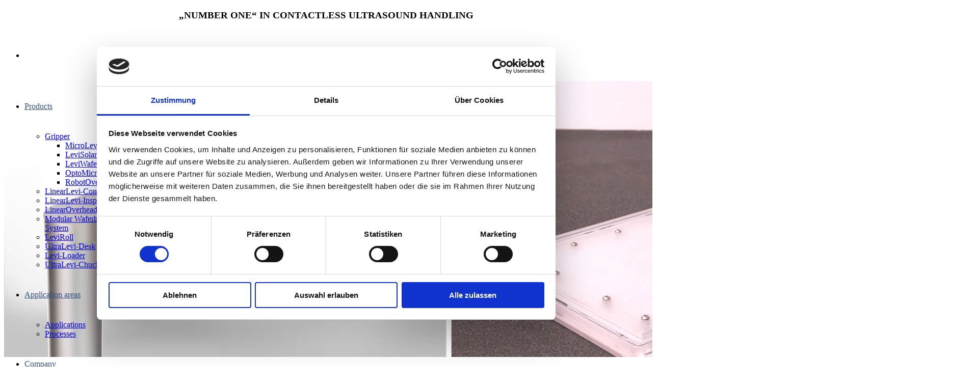

--- FILE ---
content_type: text/html; charset=utf-8
request_url: https://www.zs-handling.com/index.php/en/products/gripper/leviwafer-gripper
body_size: 7327
content:
<!DOCTYPE html>
<html lang="en-gb" dir="ltr">
	<head>
<script>window.dataLayer = window.dataLayer || [];</script>
<!-- Google Tag Manager JS V.1.0.2 from Tools for Joomla -->
<script>(function(w,d,s,l,i){w[l]=w[l]||[];w[l].push({'gtm.start':
new Date().getTime(),event:'gtm.js'});var f=d.getElementsByTagName(s)[0],
j=d.createElement(s),dl=l!='dataLayer'?'&l='+l:'';j.async=true;j.src=
'//www.googletagmanager.com/gtm.js?id='+i+dl;f.parentNode.insertBefore(j,f);
})(window,document,'script','dataLayer','GTM-PDNL4MC');</script>
<!-- End Google Tag Manager JS -->
		<meta http-equiv="X-UA-Compatible" content="IE=edge">
		<meta name="viewport" content="width=device-width, initial-scale=1">
		<base href="https://www.zs-handling.com/index.php/en/products/gripper/leviwafer-gripper" />
	<meta http-equiv="content-type" content="text/html; charset=utf-8" />
	<meta name="keywords" content="Ultraschalllager Technologie, berührungslose Greifsysteme, berührungslose Fördersysteme, Inspektionssysteme, LeviWafer-Greifer, LinearLevi-Förderer, LinearLevi-Inspektionsmodul, LinearOverhead-Transport, Modulares Waferhandling-System, OptoMicroMed-Greifer, RobotOverhead-Greifer, RollToRoll-Transport-System, UltraLevi-Desk, Ultraschalllager, Handhabungstechnologie, Ultraschall-Handhabung, ZS-Handling; Bernoulli Greifer, Vacuum Greifer, keine Druckluft; keine Mikrokratzer; schonende Handhabung, ultra-saubere Handhabung; Reibungslose Handhabung, Reibungsloses Fördern" />
	<meta name="rights" content="ZS-Handling, contour mediaservices gmbh" />
	<meta name="description" content="Die ZS-Handling GmbH entwickelt, produziert und vertreibt Systeme und Anlagen für die industrielle Handhabungstechnik auf Basis der Ultraschall-Luftlagertechnik. Unsere patentierte Technologie ermöglicht berührungsloses Handhaben von Werkstücken." />
	<title>LeviWafer-Gripper</title>
	<link href="https://www.zs-handling.com/index.php/de/produkte/greifer/leviwafer-greifer" rel="alternate" hreflang="de-DE" />
	<link href="https://www.zs-handling.com/index.php/en/products/gripper/leviwafer-gripper" rel="alternate" hreflang="en-GB" />
	<link href="/templates/flex/images/favicon.ico" rel="shortcut icon" type="image/vnd.microsoft.icon" />
	<link href="/favicon.ico" rel="shortcut icon" type="image/vnd.microsoft.icon" />
	<link href="/components/com_sppagebuilder/assets/css/animate.min.css" rel="stylesheet" type="text/css" />
	<link href="/components/com_sppagebuilder/assets/css/sppagebuilder.css" rel="stylesheet" type="text/css" />
	<link href="/components/com_sppagebuilder/assets/css/magnific-popup.css" rel="stylesheet" type="text/css" />
	<link href="/cache/com_templates/templates/flex/dc86c08e2075ff12ab2882664ede4833.css" rel="stylesheet" type="text/css" />
	<style type="text/css">
.sp-page-builder .page-content #section-id-1481572479{padding-bottom:50px;}#sppb-addon-wrapper-1555419789985 {margin:0px 0px 0px 0px;}#sppb-addon-1555419789985 {box-shadow:0 0 0 0 #ffffff;}@media (min-width:768px) and (max-width:991px) {#sppb-addon-wrapper-1555419789985 {margin-top:0px;margin-right:0px;margin-bottom:0px;margin-left:0px;}}@media (max-width:767px) {#sppb-addon-wrapper-1555419789985 {margin-top:0px;margin-right:0px;margin-bottom:0px;margin-left:0px;}}.sp-page-builder .page-content #section-id-1555417848150{padding-bottom:30px;margin-top:0px;margin-right:0px;margin-bottom:0px;margin-left:0px;}#column-id-1555417848149{box-shadow:0 0 0 0 #fff;}#sppb-addon-wrapper-1570535181845 {margin:0px 0px0px;}#sppb-addon-1570535181845 {box-shadow:0 0 0 0 #ffffff;}@media (min-width:768px) and (max-width:991px) {#sppb-addon-wrapper-1570535181845 {margin-top:0px;margin-right:0px;margin-left:0px;}}@media (max-width:767px) {#sppb-addon-wrapper-1570535181845 {margin-top:0px;margin-right:0px;margin-left:0px;}}.sp-page-builder .page-content #section-id-1570535181842{margin-top:0px;margin-right:0px;margin-bottom:0px;margin-left:0px;}#column-id-1570535181843{box-shadow:0 0 0 0 #fff;}#sppb-addon-wrapper-1570535181858 {margin:0px 0px 30px 0px;}#sppb-addon-1570535181858 {box-shadow:0 0 0 0 #ffffff;}@media (min-width:768px) and (max-width:991px) {#sppb-addon-wrapper-1570535181858 {margin-top:0px;margin-right:0px;margin-left:0px;}}@media (max-width:767px) {#sppb-addon-wrapper-1570535181858 {margin-top:0px;margin-right:0px;margin-bottom:30px;margin-left:0px;}}#sppb-addon-wrapper-1582105161153 {margin:0px 0px0px;}#sppb-addon-1582105161153 {box-shadow:0 0 0 0 #ffffff;}@media (min-width:768px) and (max-width:991px) {#sppb-addon-wrapper-1582105161153 {margin-top:0px;margin-right:0px;margin-left:0px;}}@media (max-width:767px) {#sppb-addon-wrapper-1582105161153 {margin-top:0px;margin-right:0px;margin-left:0px;}}.sp-page-builder .page-content #section-id-1570535181807{margin-top:0px;margin-right:0px;margin-bottom:0px;margin-left:0px;}#column-id-1570535181821{box-shadow:0 0 0 0 #fff;}#sppb-addon-wrapper-1582621114483 {margin:0px 0px 30px 0px;}#sppb-addon-1582621114483 {box-shadow:0 0 0 0 #ffffff;}@media (min-width:768px) and (max-width:991px) {#sppb-addon-wrapper-1582621114483 {margin-top:0px;margin-right:0px;margin-bottom:20px;margin-left:0px;}}@media (max-width:767px) {#sppb-addon-wrapper-1582621114483 {margin-top:0px;margin-right:0px;margin-bottom:10px;margin-left:0px;}}.sp-page-builder .page-content #section-id-1582621114433{padding-bottom:80px;margin-top:0px;margin-right:0px;margin-bottom:0px;margin-left:0px;}#column-id-1582621114434{box-shadow:0 0 0 0 #fff;}#sppb-addon-wrapper-1582621114436 {margin:0px 0px0px;}#sppb-addon-1582621114436 {box-shadow:0 0 0 0 #ffffff;}@media (min-width:768px) and (max-width:991px) {#sppb-addon-wrapper-1582621114436 {margin-top:0px;margin-right:0px;margin-left:0px;}}@media (max-width:767px) {#sppb-addon-wrapper-1582621114436 {margin-top:0px;margin-right:0px;margin-left:0px;}}#sppb-addon-wrapper-1582621114437 {margin:0px 0px 30px 0px;}#sppb-addon-1582621114437 {box-shadow:0 0 0 0 #ffffff;}@media (min-width:768px) and (max-width:991px) {#sppb-addon-wrapper-1582621114437 {margin-top:0px;margin-right:0px;margin-bottom:20px;margin-left:0px;}}@media (max-width:767px) {#sppb-addon-wrapper-1582621114437 {margin-top:0px;margin-right:0px;margin-bottom:10px;margin-left:0px;}}#sppb-addon-wrapper-1582621114438 {margin:0px 0px0px;}#sppb-addon-1582621114438 {box-shadow:0 0 0 0 #ffffff;}@media (min-width:768px) and (max-width:991px) {#sppb-addon-wrapper-1582621114438 {margin-top:0px;margin-right:0px;margin-left:0px;}}@media (max-width:767px) {#sppb-addon-wrapper-1582621114438 {margin-top:0px;margin-right:0px;margin-left:0px;}}#sppb-addon-wrapper-1582621114439 {margin:0px 0px 30px 0px;}#sppb-addon-1582621114439 {box-shadow:0 0 0 0 #ffffff;}@media (min-width:768px) and (max-width:991px) {#sppb-addon-wrapper-1582621114439 {margin-top:0px;margin-right:0px;margin-bottom:20px;margin-left:0px;}}@media (max-width:767px) {#sppb-addon-wrapper-1582621114439 {margin-top:0px;margin-right:0px;margin-bottom:10px;margin-left:0px;}}#sppb-addon-wrapper-1582621114440 {margin:0px 0px0px;}#sppb-addon-1582621114440 {box-shadow:0 0 0 0 #ffffff;}@media (min-width:768px) and (max-width:991px) {#sppb-addon-wrapper-1582621114440 {margin-top:0px;margin-right:0px;margin-left:0px;}}@media (max-width:767px) {#sppb-addon-wrapper-1582621114440 {margin-top:0px;margin-right:0px;margin-left:0px;}}body.site {background-color:#ffffff;}@media (min-width: 1400px) {
.container {
max-width: 1140px;
}
}#sp-bottom{ background-color:#384f80;color:#ffffff;padding:20px 0px 12px 0px; }#sp-bottom a{color:#ffffff;}#sp-footer{ color:#666666; }#sp-footer a{color:#666666;}#sp-footer a:hover{color:#023165;}.offcanvas-menu{}.offcanvas-menu ul li a{color: }.offcanvas-menu .offcanvas-inner .search input.inputbox{border-color: }#sp-header .top-search-wrapper .icon-top-wrapper,#sp-header .top-search-wrapper .icon-top-wrapper >i:before,.sp-megamenu-wrapper > .sp-megamenu-parent >li >a,.sp-megamenu-wrapper #offcanvas-toggler,#sp-header .modal-login-wrapper span,#sp-header .ap-my-account i.pe-7s-user,#sp-header .ap-my-account .info-text,#sp-header .mod-languages,#sp-header .logo,#cart-menu,#cd-menu-trigger,.cd-cart,.cd-cart > i{height:100px;line-height:100px;}.total_products{top:calc(100px / 2 - 22px);}#sp-header,.transparent-wrapper{height:100px;background:#ffffff;}.transparent,.sticky-top{background:#ffffff;}#sp-header #sp-menu .sp-megamenu-parent >li >a,#sp-header #sp-menu .sp-megamenu-parent li .sp-dropdown >li >a,#sp-header .top-search-wrapper .icon-top-wrapper i,#sp-header #cd-menu-trigger i,#sp-header .cd-cart i,#sp-header .top-search-wrapper{color:#384f80}#sp-header #sp-menu .sp-dropdown .sp-dropdown-inner{}#sp-header #sp-menu .sp-dropdown .sp-dropdown-inner li.sp-menu-item >a,#sp-header #sp-menu .sp-dropdown .sp-dropdown-inner li.sp-menu-item.separator >a,#sp-header #sp-menu .sp-dropdown .sp-dropdown-inner li.sp-menu-item.separator >a:hover,#sp-header .sp-module-content ul li a,#sp-header .vm-menu .vm-title{}.sticky .logo,.sticky #cart-menu,.sticky #cd-menu-trigger,.sticky .cd-cart,.sticky .cd-cart >i,.sticky .menu-is-open >i,#sp-header.sticky .modal-login-wrapper span,#sp-header.sticky .ap-my-account i.pe-7s-user,#sp-header.sticky .ap-my-account .info-text,#sp-header.sticky .mod-languages,#sp-header.sticky .top-search-wrapper .icon-top-wrapper,#sp-header.sticky .top-search-wrapper .icon-top-wrapper >i:before,.sticky .sp-megamenu-wrapper > .sp-megamenu-parent >li >a,.sticky .sp-megamenu-wrapper #offcanvas-toggler,.sticky #sp-logo a.logo{ height:100px;line-height:100px; } .sticky .total_products{top: calc(100px / 2 - 22px);} .sticky .sticky__wrapper{background:#ffffff; height:100px; -webkit-animation-name:fade-in-down;animation-name:fade-in-down;}.sticky .sticky__wrapper .sp-sticky-logo {height:100px;}.sticky.onepage .sticky__wrapper,.sticky.white .sticky__wrapper,.sticky.transparent .sticky__wrapper{background:#ffffff;} #sp-header.sticky #sp-menu .sp-megamenu-wrapper .sp-megamenu-parent >li >a,#sp-header.sticky .top-search-wrapper,#sp-header.sticky .top-search-wrapper .icon-top-wrapper i,#sp-header.sticky #cd-menu-trigger i,#sp-header.sticky .cd-cart i{color:#384f80;}#sp-header.sticky #sp-menu .sp-megamenu-wrapper .sp-megamenu-parent >li.active>a,#sp-header.sticky #sp-menu .sp-megamenu-wrapper .sp-megamenu-parent >li.current-item>a,#sp-header.sticky #sp-menu .sp-megamenu-wrapper .sp-megamenu-parent >li.sp-has-child.active>a,.sticky #offcanvas-toggler >i,.sticky #offcanvas-toggler >i:hover{color:;} 
	</style>
	<script type="application/json" class="joomla-script-options new">{"csrf.token":"49b6516c4c5398bb603a8d8d230c064b","system.paths":{"root":"","base":""}}</script>
	<script src="/templates/flex/js/jui/jquery.min.js?74f421794d7bb3e1b04e4b0d09c7fd9c" type="text/javascript"></script>
	<script src="/media/jui/js/jquery-noconflict.js?74f421794d7bb3e1b04e4b0d09c7fd9c" type="text/javascript"></script>
	<script src="/media/jui/js/jquery-migrate.min.js?74f421794d7bb3e1b04e4b0d09c7fd9c" type="text/javascript"></script>
	<script src="/components/com_sppagebuilder/assets/js/jquery.parallax.js" type="text/javascript"></script>
	<script src="/components/com_sppagebuilder/assets/js/sppagebuilder.js" defer="defer" type="text/javascript"></script>
	<script src="/components/com_sppagebuilder/assets/js/jquery.magnific-popup.min.js" type="text/javascript"></script>
	<script src="/plugins/system/helix3/assets/js/bootstrap.legacy.js" type="text/javascript"></script>
	<script src="/templates/flex/js/bootstrap.min.js" type="text/javascript"></script>
	<script src="/templates/flex/js/jquery.easing.min.js" type="text/javascript"></script>
	<script src="/templates/flex/js/main.js" type="text/javascript"></script>
	<script src="/templates/flex/js/frontend-edit.js" type="text/javascript"></script>
	<script src="/media/system/js/core.js?74f421794d7bb3e1b04e4b0d09c7fd9c" type="text/javascript"></script>
	<script type="text/javascript">
;(function ($) {
	$.ajaxSetup({
		headers: {
			'X-CSRF-Token': Joomla.getOptions('csrf.token')
		}
	});
})(jQuery);var sp_preloader = "0";var sp_offanimation = "default";var stickyHeaderVar = "1";var stickyHeaderAppearPoint = 50;
	</script>
	<meta property="og:title" content="LeviWafer-Gripper" />
	<meta property="og:type" content="website" />
	<meta property="og:url" content="https://www.zs-handling.com/index.php/en/products/gripper/leviwafer-gripper" />
	<meta property="og:site_name" content="zs-handling" />
	<meta name="twitter:card" content="summary" />
	<meta name="twitter:site" content="zs-handling" />
	<link href="https://www.zs-handling.com/index.php/de/produkte/greifer/leviwafer-greifer" rel="alternate" hreflang="x-default" />
		<link rel="apple-touch-icon" sizes="57x57" href="/apple-icon-57x57.png">
<link rel="apple-touch-icon" sizes="60x60" href="/apple-icon-60x60.png">
<link rel="apple-touch-icon" sizes="72x72" href="/apple-icon-72x72.png">
<link rel="apple-touch-icon" sizes="76x76" href="/apple-icon-76x76.png">
<link rel="apple-touch-icon" sizes="114x114" href="/apple-icon-114x114.png">
<link rel="apple-touch-icon" sizes="120x120" href="/apple-icon-120x120.png">
<link rel="apple-touch-icon" sizes="144x144" href="/apple-icon-144x144.png">
<link rel="apple-touch-icon" sizes="152x152" href="/apple-icon-152x152.png">
<link rel="apple-touch-icon" sizes="180x180" href="/apple-icon-180x180.png">
<link rel="icon" type="image/png" sizes="192x192"  href="/android-icon-192x192.png">
<link rel="icon" type="image/png" sizes="32x32" href="/favicon-32x32.png">
<link rel="icon" type="image/png" sizes="96x96" href="/favicon-96x96.png">
<link rel="icon" type="image/png" sizes="16x16" href="/favicon-16x16.png">
<link rel="manifest" href="/manifest.json">
<meta name="msapplication-TileColor" content="#ffffff">
<meta name="msapplication-TileImage" content="/ms-icon-144x144.png">
<meta name="theme-color" content="#ffffff">

<script id="Cookiebot" src="https://consent.cookiebot.com/uc.js" data-cbid="6928ee0a-5086-437d-8676-e9d968421dd3" data-blockingmode="auto" type="text/javascript"></script>
	</head>
	
	<body class="site com-sppagebuilder view-page no-layout no-task itemid-624 en-gb ltr  sticky-header layout-fluid off-canvas-menu-init">
<!-- Google Tag Manager iframe V.1.0.2 from Tools for Joomla -->
<noscript><iframe src='//www.googletagmanager.com/ns.html?id=GTM-PDNL4MC'
height='0' width='0' style='display:none;visibility:hidden'></iframe></noscript>
<!-- End Google Tag Manager iframe -->
	
		        <div class="body-wrapper off-canvas-menu-wrap">
            <div class="body-innerwrapper body_innerwrapper_overflow">
				<section id="sp-page-title"><div class="row"><div id="sp-title" class="col-lg-12 "><div class="sp-column"><div class="sp-module "><div class="sp-module-content">

<div class="custom"  >
	<h3 style="text-align: center;">„NUMBER ONE“ IN CONTACTLESS ULTRASOUND HANDLING</h3></div>
</div></div></div></div></div></section><header id="sp-header"><div class="container"><div class="row"><div id="sp-menu" class="col-2 col-md-2 col-lg-7 "><div class="sp-column centered">			<div class="sp-megamenu-wrapper">
				<a id="offcanvas-toggler" class="d-block d-lg-none" href="#" aria-label="Menu"><i class="fas fa-bars" aria-hidden="true" title="Menu"></i></a>
				<ul class="sp-megamenu-parent menu-fade-down-fade-up d-none d-lg-flex"><li class="sp-menu-item"><a class="fa fa-home" href="/index.php/en/"  ></a></li><li class="sp-menu-item sp-has-child active"><a  href="/index.php/en/products"  >Products</a><div class="sp-dropdown sp-dropdown-main sp-menu-right" style="width: 240px;"><div class="sp-dropdown-inner"><ul class="sp-dropdown-items"><li class="sp-menu-item sp-has-child active"><a  href="/index.php/en/products/gripper"  >Gripper</a><div class="sp-dropdown sp-dropdown-sub sp-menu-right" style="width: 240px;"><div class="sp-dropdown-inner"><ul class="sp-dropdown-items"><li class="sp-menu-item"><a  href="/index.php/en/products/gripper/microlevi-gripper"  >MicroLevi-Gripper</a></li><li class="sp-menu-item"><a  href="/index.php/en/products/gripper/levisolar-gripper"  >LeviSolar-Gripper</a></li><li class="sp-menu-item current-item active"><a  href="/index.php/en/products/gripper/leviwafer-gripper"  >LeviWafer-Gripper</a></li><li class="sp-menu-item"><a  href="/index.php/en/products/gripper/optomicromed-gripper"  >OptoMicroMed-Gripper</a></li><li class="sp-menu-item"><a  href="/index.php/en/products/gripper/robotoverhead-gripper-en"  >RobotOverhead-Gripper</a></li></ul></div></div></li><li class="sp-menu-item"><a  href="/index.php/en/products/linearlevi-conveyor"  >LinearLevi-Conveyor</a></li><li class="sp-menu-item"><a  href="/index.php/en/products/linearlevi-inspectionmodule"  >LinearLevi-Inspectionmodule</a></li><li class="sp-menu-item"><a  href="/index.php/en/products/linear-overhead-transport"  >LinearOverhead-Transport</a></li><li class="sp-menu-item"><a  href="/index.php/en/products/modular-waferhandling-system"  >Modular Waferhandling-System</a></li><li class="sp-menu-item"><a  href="/index.php/en/products/rolltoroll-transport-system"  >LeviRoll</a></li><li class="sp-menu-item"><a  href="/index.php/en/products/ultralevi-desk"  >UltraLevi-Desk</a></li><li class="sp-menu-item"><a  href="/index.php/en/products/levi-loader"  >Levi-Loader</a></li><li class="sp-menu-item"><a  href="/index.php/en/products/ultralevi-chuck"  >UltraLevi-Chuck</a></li></ul></div></div></li><li class="sp-menu-item sp-has-child"><a  href="/index.php/en/application-areas"  >Application areas</a><div class="sp-dropdown sp-dropdown-main sp-menu-right" style="width: 240px;"><div class="sp-dropdown-inner"><ul class="sp-dropdown-items"><li class="sp-menu-item"><a  href="/index.php/en/application-areas/applications"  >Applications</a></li><li class="sp-menu-item"><a  href="/index.php/en/application-areas/processes"  >Processes</a></li></ul></div></div></li><li class="sp-menu-item sp-has-child"><a  href="/index.php/en/company"  >Company</a><div class="sp-dropdown sp-dropdown-main sp-menu-right" style="width: 240px;"><div class="sp-dropdown-inner"><ul class="sp-dropdown-items"><li class="sp-menu-item"><a  href="/index.php/en/company/news"  >News</a></li><li class="sp-menu-item"><a  href="/index.php/en/company/fairs-conferences"  >Fairs &amp; Conferences</a></li><li class="sp-menu-item"><a  href="/index.php/en/company/directions"  >Contact &amp; Directions</a></li><li class="sp-menu-item"><a  href="/index.php/en/company/faq-frequently-aked-questions"  >FAQ Frequently asked questions</a></li></ul></div></div></li><li class="sp-menu-item"><a  href="/index.php/en/download"  >Download</a></li><li class="sp-menu-item"><a  href="/index.php/en/contact"  >Contact</a></li></ul>			</div>
		</div></div><div id="sp-top1" class="col-4 col-md-4 col-lg-2 "><div class="sp-column"><div class="sp-module "><div class="sp-module-content"><div class="mod-languages">

	<ul class="lang-inline m-0">
								<li class="mx-0" dir="ltr">
				<a href="/index.php/de/produkte/greifer/leviwafer-greifer">
														<img  src="/media/mod_languages/images/de_de.gif" data-toggle="tooltip" data-placement="bottom" title="Deutsch (Deutschland)" alt="Deutsch (Deutschland)" />
					 								</a>
			</li>
										<li class="lang-active py-1 px-2 mx-0" dir="ltr">
				<a href="/index.php/en/products/gripper/leviwafer-gripper">
														<img  src="/media/mod_languages/images/en.gif" data-toggle="tooltip" data-placement="bottom" title="English (UK)" alt="English (UK)" />
					 								</a>
			</li>
				</ul>

</div>
</div></div></div></div><div id="sp-logo" class="col-5 col-md-5 col-lg-3 "><div class="sp-column"><a class="logo p-0" href="/"><img class="sp-default-logo d-none d-md-block" src="/images/logos/zs-80px.png" srcset="/images/logos/zs-90px.png 2x" alt="zs-handling"><img class="sp-default-logo d-block d-sm-block d-md-none" src="/images/logos/zs-60px.png" alt="zs-handling"></a></div></div></div></div></header><section id="sp-main-body"><div class="row"><div id="sp-component" class="col-lg-12 "><div class="sp-column ">	<div id="system-message-container">
			</div>
<div id="sp-page-builder" class="sp-page-builder  page-159">

	
	<div class="page-content">
				<div id="section-id-1481572479" class="sppb-section" ><div class="sppb-row-overlay"></div><div class="sppb-container-inner"><div class="sppb-row"><div class="sppb-col-sm-12" id="column-wrap-id-1481572480"><div id="column-id-1481572480" class="sppb-column" ><div class="sppb-column-addons"><div id="sppb-addon-wrapper-1555419789985" class="sppb-addon-wrapper"><div id="sppb-addon-1555419789985" class="clearfix "     ><div class="sppb-addon sppb-addon-single-image sppb-text-center "><div class="sppb-addon-content"><div class="sppb-addon-single-image-container"><img class="sppb-img-responsive" src="/images/produkte/leviwafergreifer.jpg"  alt="zs-handling Medizintechnk: Berührungslose Handhabung von Intraokularlinsen " title=""   /></div></div></div></div></div></div></div></div></div></div></div><section id="section-id-1555417848150" class="sppb-section" ><div class="sppb-row-container"><div class="sppb-row"><div class="sppb-col-md-2" id="column-wrap-id-1555417848149"><div id="column-id-1555417848149" class="sppb-column" ><div class="sppb-column-addons"></div></div></div><div class="sppb-col-md-8" id="column-wrap-id-1555417848154"><div id="column-id-1555417848154" class="sppb-column" ><div class="sppb-column-addons"><div id="sppb-addon-wrapper-1570535181845" class="sppb-addon-wrapper"><div id="sppb-addon-1570535181845" class="clearfix "     ><div class="sppb-addon sppb-addon-text-block sppb-text-left "><div class="sppb-addon-content"><h1>LeviWafer-Gripper</h1>
<h2><strong>CONTACTLESS ENDEFFECTOR</strong></h2>
<h4> </h4>
<h4>With the LeviWafer-Gripper transport system it is possible, to lift and transport sensitive Wafers contactless. In combination with the transport, (un)loading of stacks and cassettes is also possible.</h4></div></div></div></div></div></div></div><div class="sppb-col-md-2" id="column-wrap-id-1566475655544"><div id="column-id-1566475655544" class="sppb-column" ><div class="sppb-column-addons"></div></div></div></div></div></section><section id="section-id-1570535181842" class="sppb-section" ><div class="sppb-row-container"><div class="sppb-row"><div class="sppb-col-md-2" id="column-wrap-id-1570535181843"><div id="column-id-1570535181843" class="sppb-column" ><div class="sppb-column-addons"></div></div></div><div class="sppb-col-md-4" id="column-wrap-id-1570535181844"><div id="column-id-1570535181844" class="sppb-column" ><div class="sppb-column-addons"><div id="sppb-addon-wrapper-1570535181858" class="sppb-addon-wrapper"><div id="sppb-addon-1570535181858" class="clearfix "     ><div class="sppb-addon sppb-addon-text-block sppb-text-left "><div class="sppb-addon-content"><p><strong>No scratches on the substrate during transport</strong></p>
<p>The gripper uses ultrasonic bearing technology to keep the wafer at a distance, thus enabling contactless transport. In addition to micro-scratches and -cracks, contamination by particles is avoided since without compressed air no air turbulence is created. Therefore, the gripper is especially suitable for ultra-clean clean rooms. The LeviWafer-Gripper can be designed with a single or double paddle.</p></div></div></div></div></div></div></div><div class="sppb-col-md-4" id="column-wrap-id-1570535181846"><div id="column-id-1570535181846" class="sppb-column" ><div class="sppb-column-addons"><div id="sppb-addon-wrapper-1582105161153" class="sppb-addon-wrapper"><div id="sppb-addon-1582105161153" class="clearfix "     ><div class="sppb-addon sppb-addon-text-block sppb-text-left "><div class="sppb-addon-content"><p><strong>Features of the LeviWafer-Gripper:</strong></p>
<ul>
<li>High-precision pick and place</li>
<li>Contactless pickup</li>
<li>No micro-scratches, micro-cracks, or particles</li>
<li>Suitable for standard cassettes</li>
<li>Low energy consumption</li>
<li>Customizable according to customer specifications</li>
</ul></div></div></div></div></div></div></div><div class="sppb-col-md-2" id="column-wrap-id-1570535181847"><div id="column-id-1570535181847" class="sppb-column" ><div class="sppb-column-addons"></div></div></div></div></div></section><section id="section-id-1570535181807" class="sppb-section" ><div class="sppb-row-container"><div class="sppb-row"><div class="sppb-col-md-2" id="column-wrap-id-1570535181821"><div id="column-id-1570535181821" class="sppb-column" ><div class="sppb-column-addons"></div></div></div><div class="sppb-col-md-8" id="column-wrap-id-1570535181822"><div id="column-id-1570535181822" class="sppb-column" ><div class="sppb-column-addons"><div id="sppb-addon-wrapper-1582621114483" class="sppb-addon-wrapper"><div id="sppb-addon-1582621114483" class="clearfix "     ><div class="sppb-addon sppb-addon-single-image sppb-text-center "><div class="sppb-addon-content"><div class="sppb-addon-single-image-container"><img class="sppb-img-responsive" src="/images/2020/06/30/zs-handling-shooting-12-06-jpeg-out-max-2-mb-5.jpg"  alt="Image" title=""   /></div></div></div></div></div></div></div></div><div class="sppb-col-md-2" id="column-wrap-id-1570535181839"><div id="column-id-1570535181839" class="sppb-column" ><div class="sppb-column-addons"></div></div></div></div></div></section><section id="section-id-1582621114433" class="sppb-section" ><div class="sppb-row-container"><div class="sppb-row"><div class="sppb-col-md-2" id="column-wrap-id-1582621114434"><div id="column-id-1582621114434" class="sppb-column" ><div class="sppb-column-addons"></div></div></div><div class="sppb-col-md-8" id="column-wrap-id-1582621114435"><div id="column-id-1582621114435" class="sppb-column" ><div class="sppb-column-addons"><div id="sppb-addon-wrapper-1582621114436" class="sppb-addon-wrapper"><div id="sppb-addon-1582621114436" class="clearfix "     ><div class="sppb-addon sppb-addon-text-block sppb-text-left "><div class="sppb-addon-content"><p><strong>Applications</strong></p></div></div></div></div><div id="sppb-addon-wrapper-1582621114437" class="sppb-addon-wrapper"><div id="sppb-addon-1582621114437" class="clearfix "     ><div class="sppb-addon sppb-addon-raw-html  icon"><div class="sppb-addon-content"><a href="https://zs-handling.com/index.php?option=com_sppagebuilder&view=page&id=143&Itemid=430&lang=de"><img src="/images/icons/wafer-eckig-hell-40px.jpg" alt="Wafer und Chips" title="Wafers & Chips"></a> 
</div></div></div></div><div id="sppb-addon-wrapper-1582621114438" class="sppb-addon-wrapper"><div id="sppb-addon-1582621114438" class="clearfix "     ><div class="sppb-addon sppb-addon-text-block sppb-text-left "><div class="sppb-addon-content"><p><strong>Processes</strong></p></div></div></div></div><div id="sppb-addon-wrapper-1582621114439" class="sppb-addon-wrapper"><div id="sppb-addon-1582621114439" class="clearfix "     ><div class="sppb-addon sppb-addon-raw-html  icon"><div class="sppb-addon-content"><a href="https://zs-handling.com/index.php?option=com_sppagebuilder&view=page&id=150&Itemid=431&lang=de"><img src="/images/icons/beladen-eckig-hell-40px.jpg" alt="Be- und entladen" title="Loading and unloading"></a> 
<a href="https://zs-handling.com/index.php?option=com_sppagebuilder&view=page&id=150&Itemid=431&lang=de"><img src="/images/icons/greifen-eckig-hell-40px.jpg" alt="Be- und entladen" title="Gripping"></a> 
</div></div></div></div><div id="sppb-addon-wrapper-1582621114440" class="sppb-addon-wrapper"><div id="sppb-addon-1582621114440" class="clearfix "     ><div class="sppb-addon sppb-addon-text-block sppb-text-left "><div class="sppb-addon-content"><p><strong>Further information<br /></strong><a href="/index.php/de/download-de">DOWNLOAD</a></p></div></div></div></div></div></div></div><div class="sppb-col-md-2" id="column-wrap-id-1582621114444"><div id="column-id-1582621114444" class="sppb-column" ><div class="sppb-column-addons"></div></div></div></div></div></section>
			</div>
</div></div></div></div></section><section id="sp-bottom"><div class="container"><div class="row"><div id="sp-bottom1" class="col-lg-12 "><div class="sp-column"><div class="sp-module "><div class="sp-module-content">

<div class="custom"  >
	<p style="text-align: center;">ZS-Handling Technologies GmbH • Budapester Straße 2 • 93055 Regensburg (Germany) • T: +49 941 60389 900 • F: +49 941 60389 999</p>
<div style="width: 255px; margin: auto;"><a href="https://www.linkedin.com/company/zs-handling" target="_blank" rel="noopener noreferrer"><img src="/images/logos/linkedIN.png" alt="LinkedIn" caption="false" style="float: left;" width="103" height="25" /></a> <a href="https://www.youtube.com/channel/UCSJ6FtI_Orfv6vhqxE5TaVA" target="_blank" rel="noopener noreferrer"><img src="/images/logos/youtube.png" alt="YouTube" caption="false" style="float: right;" width="112" height="25" /></a></div></div>
</div></div></div></div></div></div></section><footer id="sp-footer"><div class="container"><div class="row"><div id="sp-footer1" class="col-lg-12 "><div class="sp-column small pull-right"><div class="sp-module "><div class="sp-module-content"><ul class="mod-menu mod-list nav  nav-pills">
<li class="nav-item item-508"><a href="/index.php/en/imprint" > Imprint</a></li><li class="nav-item item-509"><a href="/index.php/en/privacy" > Privacy</a></li><li class="nav-item item-510"><a href="/index.php/en/disclaimer" > Disclaimer</a></li></ul>
</div></div></div></div></div></div></footer>			</div>
		</div>
		
		<!-- Off Canvas Menu -->
		<div class="offcanvas-menu">
			<a href="#" class="close-offcanvas" aria-label="Close"><i class="fas fa-times" aria-hidden="true" title="HELIX_CLOSE_MENU"></i></a>
			<div class="offcanvas-inner">
									<div class="sp-module "><div class="sp-module-content"><ul class="accordion-menu ">
<li class="nav-item item-546 default"><a href="/index.php/en/" class="fa fa-home"> ZS-Handling</a></li><li class="nav-item item-591 active deeper parent"><a href="/index.php/en/products" > Products</a><span class="accordion-menu-toggler" data-bs-toggle="collapse" data-bs-target="#collapse-menu-591-160" role="button" aria-expanded="true" aria-controls="collapse-menu-591-160"><i class="open-icon fas fa-chevron-down"></i></span><ul class="collapse show" id="collapse-menu-591-160"><li class="nav-item item-647 active deeper parent"><a href="/index.php/en/products/gripper" > Gripper</a><span class="accordion-menu-toggler" data-bs-toggle="collapse" data-bs-target="#collapse-menu-647-160" role="button" aria-expanded="true" aria-controls="collapse-menu-647-160"><i class="open-icon fas fa-chevron-down"></i></span><ul class="collapse show" id="collapse-menu-647-160"><li class="nav-item item-653"><a href="/index.php/en/products/gripper/microlevi-gripper" > MicroLevi-Gripper</a></li><li class="nav-item item-648"><a href="/index.php/en/products/gripper/levisolar-gripper" > LeviSolar-Gripper</a></li><li class="nav-item item-624 current active"><a href="/index.php/en/products/gripper/leviwafer-gripper" aria-current="location"> LeviWafer-Gripper</a></li><li class="nav-item item-629"><a href="/index.php/en/products/gripper/optomicromed-gripper" > OptoMicroMed-Gripper</a></li><li class="nav-item item-630"><a href="/index.php/en/products/gripper/robotoverhead-gripper-en" > RobotOverhead-Gripper</a></li></ul></li><li class="nav-item item-625"><a href="/index.php/en/products/linearlevi-conveyor" > LinearLevi-Conveyor</a></li><li class="nav-item item-626"><a href="/index.php/en/products/linearlevi-inspectionmodule" > LinearLevi-Inspectionmodule</a></li><li class="nav-item item-627"><a href="/index.php/en/products/linear-overhead-transport" > LinearOverhead-Transport</a></li><li class="nav-item item-628"><a href="/index.php/en/products/modular-waferhandling-system" > Modular Waferhandling-System</a></li><li class="nav-item item-631"><a href="/index.php/en/products/rolltoroll-transport-system" > LeviRoll</a></li><li class="nav-item item-632"><a href="/index.php/en/products/ultralevi-desk" > UltraLevi-Desk</a></li><li class="nav-item item-674"><a href="/index.php/en/products/levi-loader" > Levi-Loader</a></li><li class="nav-item item-682"><a href="/index.php/en/products/ultralevi-chuck" > UltraLevi-Chuck</a></li></ul></li><li class="nav-item item-678 deeper parent"><a href="/index.php/en/application-areas" > Application areas</a><span class="accordion-menu-toggler collapsed" data-bs-toggle="collapse" data-bs-target="#collapse-menu-678-160" role="button" aria-expanded="false" aria-controls="collapse-menu-678-160"><i class="open-icon fas fa-chevron-down"></i></span><ul class="collapse" id="collapse-menu-678-160"><li class="nav-item item-592"><a href="/index.php/en/application-areas/applications" > Applications</a></li><li class="nav-item item-602"><a href="/index.php/en/application-areas/processes" > Processes</a></li></ul></li><li class="nav-item item-567 deeper parent"><a href="/index.php/en/company" > Company</a><span class="accordion-menu-toggler collapsed" data-bs-toggle="collapse" data-bs-target="#collapse-menu-567-160" role="button" aria-expanded="false" aria-controls="collapse-menu-567-160"><i class="open-icon fas fa-chevron-down"></i></span><ul class="collapse" id="collapse-menu-567-160"><li class="nav-item item-651"><a href="/index.php/en/company/news" > News</a></li><li class="nav-item item-688"><a href="/index.php/en/company/fairs-conferences" > Fairs &amp; Conferences</a></li><li class="nav-item item-569"><a href="/index.php/en/company/directions" > Contact &amp; Directions</a></li><li class="nav-item item-643"><a href="/index.php/en/company/faq-frequently-aked-questions" > FAQ Frequently asked questions</a></li></ul></li><li class="nav-item item-570"><a href="/index.php/en/download" > Download</a></li><li class="nav-item item-568"><a href="/index.php/en/contact" > Contact</a></li></div></div>
							</div>
		</div>
						
		
		
				
		<!-- Go to top -->
			</body>
</html>

--- FILE ---
content_type: application/x-javascript
request_url: https://consentcdn.cookiebot.com/consentconfig/6928ee0a-5086-437d-8676-e9d968421dd3/zs-handling.com/configuration.js
body_size: 221
content:
CookieConsent.configuration.tags.push({id:195820280,type:"script",tagID:"",innerHash:"",outerHash:"",tagHash:"2361681486030",url:"https://consent.cookiebot.com/uc.js",resolvedUrl:"https://consent.cookiebot.com/uc.js",cat:[1]});CookieConsent.configuration.tags.push({id:195820281,type:"script",tagID:"",innerHash:"",outerHash:"",tagHash:"14727196812769",url:"",resolvedUrl:"",cat:[3]});